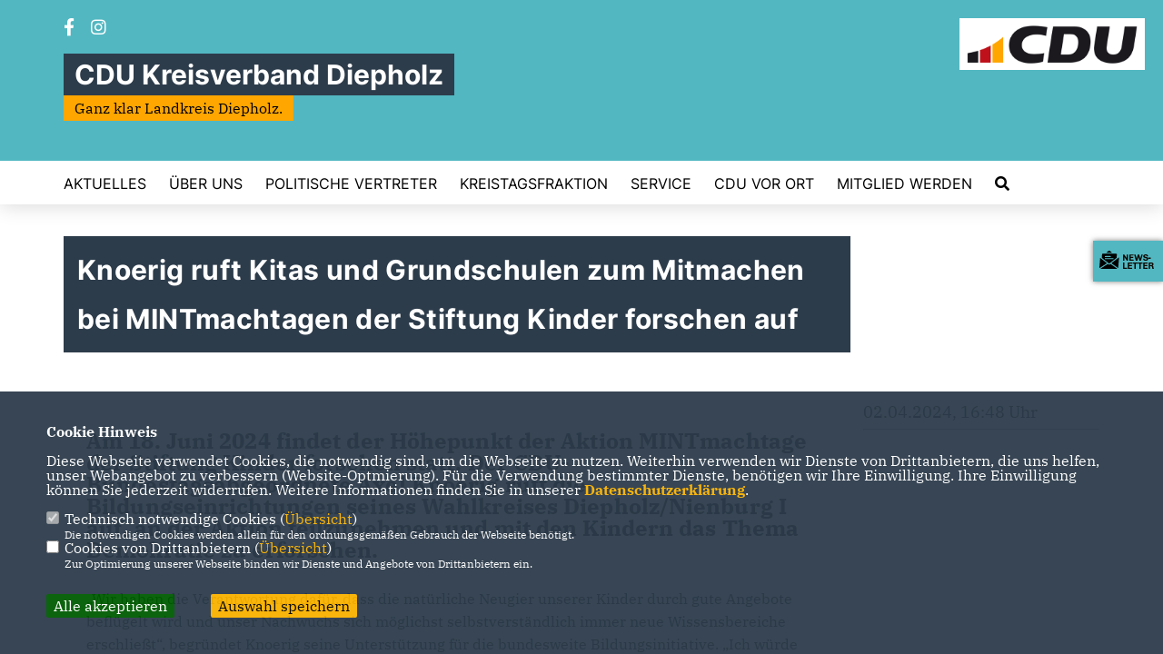

--- FILE ---
content_type: text/html; charset=ISO-8859-1
request_url: https://cdu-diepholz.de/news/lokal/658/Knoerig-ruft-Kitas-und-Grundschulen-zum-Mitmachen-bei-MINTmachtagen-der-Stiftung-Kinder-forschen-auf.html
body_size: 6415
content:
<!DOCTYPE html>


<html lang="de">
<head>
<title>Knoerig ruft Kitas und Grundschulen zum Mitmachen bei MINTmachtagen der Stiftung Kinder forschen auf</title>
<meta http-equiv="X-UA-Compatible" content="IE=edge">
		<meta name="viewport" content="width=device-width, initial-scale=1, maximum-scale=1.0, user-scalable=no">
	<meta http-equiv="content-type" content="text/html; charset=iso-8859-1">
<meta http-equiv="Content-Script-Type" content="text/javascript">
<meta http-equiv="Content-Style-Type" content="text/css">
<meta http-equiv="cache-control" content="no-cache">
<meta http-equiv="pragma" content="no-cache">
<meta name="description" content="Am 18. Juni 2024 findet der H&ouml;hepunkt der Aktion MINTmachtage der Stiftung Kinder forschen statt. Der CDU-Bundestagsabgeordnete Axel Knoerig ruft die Bildungseinrichtungen seines Wahlkreises Diepholz/Nienburg I auf, an der Aktion teilzunehmen und mit den Kindern das Thema Demokratie zu erforschen.
">
<meta name="author" content="CDU - Kreisverband Diepholz">
<meta name="keywords" content="">
<meta name="language" content="de">
<meta property="og:site_name" content="CDU - Kreisverband Diepholz" />
<meta property="og:type" content="website" />
<meta property="og:url" content="https://www.cdu-diepholz.de/news/lokal/658/Knoerig-ruft-Kitas-und-Grundschulen-zum-Mitmachen-bei-MINTmachtagen-der-Stiftung-Kinder-forschen-auf.html" />
<meta property="og:title" content="Knoerig ruft Kitas und Grundschulen zum Mitmachen bei MINTmachtagen der Stiftung Kinder forschen auf" />
<meta property="og:description" content="Am 18. Juni 2024 findet der H&ouml;hepunkt der Aktion MINTmachtage der Stiftung Kinder forschen statt. Der CDU-Bundestagsabgeordnete Axel Knoerig ruft die Bildungseinrichtungen seines Wahlkreises Diepholz/Nienburg I auf, an der Aktion teilzunehmen und mit den Kindern das Thema Demokratie zu erforschen.
" />
<meta property="og:image" content="https://www.cdu-diepholz.de/image/ogimage.jpg" />
<meta name="twitter:image" content="https://www.cdu-diepholz.de/image/ogimage.jpg" />
<meta data-embetty-server="https://embetty2.sharkness.de">
<script async src="/js/embetty.js"></script>
<meta name="robots" content="index, follow"><link rel="SHORTCUT ICON" type="image/x-icon" href="/image/favicon.ico"><script type="text/javascript" src="/functions/tools.js"></script>
	<link rel="stylesheet" href="/css/stoerer.css" type="text/css" media="screen" />
<link rel="stylesheet" type="text/css" href="/css/fonts/fontawesome-free-5.13.0-web/css/all.css">
<link rel="stylesheet" type="text/css" href="/css/klassik2022/news-basic.css" media="all">
<link rel="stylesheet" type="text/css" href="/css/klassik2022/style.css?810" media="all">
<link rel="stylesheet" type="text/css" href="/css/fonts/google/IBM-Plex-Serif/ibm-plex-serif.css"><link rel="stylesheet" type="text/css" href="/css/fonts/google/Inter/inter.css"><link rel="stylesheet" type="text/css" href="/css/klassik2022/custom_ci.css?238" media="all"><link rel="stylesheet" type="text/css" href="/js/klassik2022/lightbox/css/lightbox.css" media="all">
<link rel="stylesheet" type="text/css" href="/js/glightbox/dist/css/glightbox.css" media="all">

<script type="text/javascript">
/*<![CDATA[*/
/*_scriptCode*/

		/* decrypt helper function */
		function decryptCharcode(n,start,end,offset) {
			n = n + offset;
			if (offset > 0 && n > end) {
				n = start + (n - end - 1);
			} else if (offset < 0 && n < start) {
				n = end - (start - n - 1);
			}
			return String.fromCharCode(n);
		}
		
		/* decrypt string */
		function decryptString(enc,offset) {
			var dec = "";
			var len = enc.length;
			for(var i=0; i < len; i++) {
				var n = enc.charCodeAt(i);
				if (n >= 0x2B && n <= 0x3A) {
					dec += decryptCharcode(n,0x2B,0x3A,offset);	/* 0-9 . , - + / : */
				} else if (n >= 0x40 && n <= 0x5A) {
					dec += decryptCharcode(n,0x40,0x5A,offset);	/* A-Z @ */
				} else if (n >= 0x61 && n <= 0x7A) {
					dec += decryptCharcode(n,0x61,0x7A,offset);	/* a-z */
				} else {
					dec += enc.charAt(i);
				}
			}
			return dec;
		}
		/* decrypt spam-protected emails */
		function linkTo_UnCryptMailto(s) {
			location.href = decryptString(s,3);
		}
		

/*]]>*/
</script>
<link rel="apple-touch-icon" sizes="57x57" href="/image/templates/klassik2022/favicon/ci/apple-icon-57x57.png">
<link rel="apple-touch-icon" sizes="60x60" href="/image/templates/klassik2022/favicon/ci/apple-icon-60x60.png">
<link rel="apple-touch-icon" sizes="72x72" href="/image/templates/klassik2022/favicon/ci/apple-icon-72x72.png">
<link rel="apple-touch-icon" sizes="76x76" href="/image/templates/klassik2022/favicon/ci/apple-icon-76x76.png">
<link rel="apple-touch-icon" sizes="114x114" href="/image/templates/klassik2022/favicon/ci/apple-icon-114x114.png">
<link rel="apple-touch-icon" sizes="120x120" href="/image/templates/klassik2022/favicon/ci/apple-icon-120x120.png">
<link rel="apple-touch-icon" sizes="144x144" href="/image/templates/klassik2022/favicon/ci/apple-icon-144x144.png">
<link rel="apple-touch-icon" sizes="152x152" href="/image/templates/klassik2022/favicon/ci/apple-icon-152x152.png">
<link rel="apple-touch-icon" sizes="180x180" href="/image/templates/klassik2022/favicon/ci/apple-icon-180x180.png">
<link rel="icon" type="image/png" sizes="192x192"  href="/image/templates/klassik2022/favicon/ci/android-icon-192x192.png">
<link rel="icon" type="image/png" sizes="32x32" href="/image/templates/klassik2022/favicon/ci/favicon-32x32.png">
<link rel="icon" type="image/png" sizes="96x96" href="/image/templates/klassik2022/favicon/ci/favicon-96x96.png">
<link rel="icon" type="image/png" sizes="16x16" href="/image/templates/klassik2022/favicon/ci/favicon-16x16.png">
<link rel="manifest" href="/image/templates/klassik2022/favicon/ci/site.webmanifest">
<link rel="mask-icon" href="/image/templates/klassik2022/favicon/ci/safari-pinned-tab.svg" color="#bb232a">
<meta name="msapplication-TileColor" content="#000000">
<meta name="theme-color" content="#ffffff">
<meta name="msapplication-TileColor" content="#000000">
<meta name="theme-color" content="#ffffff">
<link rel="stylesheet" href="/css/klassik2022/jquery.modal.min.css" />

</head><body>		<header>
						<div id="sharkmenu_social">
																<div id="social">
					<a href="https://www.facebook.com/CDUKVDiepholz" target="_blank" title="Besuchen Sie uns auf Facebook"><i class="fab fa-facebook-f" title="Besuchen Sie uns auf Facebook" style="color:#000000;font-size:19px"></i></a>															<a href="https://www.instagram.com/cdu.diepholz/" target="_blank" title="Besuchen Sie uns auf Instagram"><i class="fab fa-instagram" title="Besuchen Sie uns auf Instagram" style="color:#000000;font-size:19px"></i></a>																																		</div>
													<div class="sharkmenu_social_dienstanbieter">CDU Kreisverband Diepholz</div>
					<div style="clear:left"></div>
					<div class="sharkmenu_social_claim">Ganz klar Landkreis Diepholz.</div>											</div>
						<a href="/" title="Startseite"><img src="/image/templates/klassik2022/logo_ci.png" id="logo" alt="Logo" title="Zur Startseite" /></a>
						<section class="header_nav">
				<div id="sharkmenu">
					<ul>
						<li class="lisocial">
							<div id="social2">
								<a href="https://www.facebook.com/CDUKVDiepholz" target="_blank"><i class="fab fa-facebook" style="color:#000000;font-size:19px"></i></a>																								<a href="https://www.instagram.com/cdu.diepholz/" target="_blank"><i class="fab fa-instagram" style="color:#000000;font-size:19px"></i></a>																																																							</div>
						</li><li ><a href="#op14_menu_Aktuelles">Aktuelles</a>									<ul><li><a href="/Neuigkeiten_p_25.html"><span class="title">Neuigkeiten</span></a><li><a href="/Termine_p_26.html"><span class="title">Termine</span></a></ul></li><li ><a href="#op15_menu_Ueber-uns">Über uns</a>									<ul><li><a href="/Kreisvorstand_p_33.html"><span class="title">Kreisvorstand</span></a><li><a href="/Geschaeftsstelle_p_73.html"><span class="title">Geschäftsstelle</span></a></ul></li><li class="sub "><a href="#">Politische Vertreter</a>									<ul><li><a href="http://www.axel-knoerig.de" target="_blank">Axel Knoerig MdB</a></li><li><a href="http://www.marcel-scharrelmann.de" target="_blank">Marcel Scharrelmann MdL</a></li><li><a href="https://www.frank-schmaedeke.de/" target="_blank">Dr. Frank Schmädeke MdL</a></li><li><a href="http://www.volker-meyer.eu" target="_blank">Volker Meyer Landrat</a></li><li><a href="https://www.david-mcallister.de" target="_blank">David McAllister MdEP</a></li></ul></li><li ><a href="/Kreistagsfraktion_p_90.html">Kreistagsfraktion</a></li><li class="sub "><a href="#">Service</a>									<ul><li><a href="https://www.axel-knoerig.de/media/newsletter/" target="_blank">Newsletter Axel Knoerig MdB</a></li><li><a href="https://marcel-scharrelmann.de/category/newsletter/" target="_blank">Newsletter Marcel Scharrelmann MdL</a></li><li><a href="https://frank-schmaedeke.de/tag/newsletter/" target="_blank">Newsletter Dr Frank Schmädeke MdL</a></li></ul></li><li ><a href="/CDU-vor-Ort_p_103.html">CDU vor Ort</a></li>	
										<li ><a href="https://archiv.cdu.de/mitgliedsformular" target="_blank">Mitglied werden</a></li><li><a href="/?p=suche"><i class="fa fa-search" alt="Inhalte suchen" title="Inhalte suchen"></i></a></li>					</ul>
				</div>
							</section>
		</header>		
					<section id="news658" class="section--headline-header">
				<div class="section--headline-header-box">
					<p class="section--headline-header-title">
						Knoerig ruft Kitas und Grundschulen zum Mitmachen bei MINTmachtagen der Stiftung Kinder forschen auf					</p>
				</div>
			</section>
				
		
		<div class="aside-layout">
			<div>
				<div class="section--news-detail">				
					<section id="cnews658" class="section--text">						<div class="section--text__copy"><h5><p>Am 18. Juni 2024 findet der H&ouml;hepunkt der Aktion MINTmachtage der Stiftung Kinder forschen statt. Der CDU-Bundestagsabgeordnete Axel Knoerig ruft die Bildungseinrichtungen seines Wahlkreises Diepholz/Nienburg I auf, an der Aktion teilzunehmen und mit den Kindern das Thema Demokratie zu erforschen.</p></h5><p>&bdquo;Wir haben die Verantwortung daf&uuml;r, dass die nat&uuml;rliche Neugier unserer Kinder durch gute Angebote befl&uuml;gelt wird und unser Nachwuchs sich m&ouml;glichst selbstverst&auml;ndlich immer neue Wissensbereiche erschlie&szlig;t&ldquo;, begr&uuml;ndet Knoerig seine Unterst&uuml;tzung f&uuml;r die bundesweite Bildungsinitiative. &bdquo;Ich w&uuml;rde mich deshalb freuen, wenn m&ouml;glichst viele heimische Kitas, Horte und Grundschulen die MINTmachtage feiern &ndash; sei es im Rahmen eines Forschungsfests, einer Projektwoche oder einer anderen, besonderen Aktion.&ldquo;</p>    <p>&nbsp;</p>    <p>Im Mittelpunkt der diesj&auml;hrigen MINTmachtage steht unter dem Motto &bdquo;Entdecken, Forschen, Freisein&ldquo; die Frage, wie Mathematik, Informatik, Naturwissenschaften und Technik dabei helfen, frei und selbstbestimmt zu leben. Themen wie Inklusion, Diversit&auml;t, Verantwortung und Nachhaltigkeit werden unter dem Freiheitsaspekt n&auml;her betrachtet.</p>						</div>
					</section>
					
									</div>
			</div>
			<aside>
				<h4 style="margin-bottom:20px; font-size:18px;font-weight:400;">02.04.2024, 16:48 Uhr<br><hr>				</h4>
							</aside>
		</div>
		<footer id="gofooter">
			<div class="columns">
				<div>
					<div class="section--footer-intro">
						<p>Homepage des CDU-Kreisverbandes Diepholz</p>
					</div>
					<p class="section--footer-social">
						<a href="#" target="_blank"><div class="circle-image xl:w-48 xl:h-48 mb-5 circle-footer-icon" style="display:none"><i class="fab fa-facebook-f" aria-hidden="true"></i></div></a>
						<a href="https://www.facebook.com/CDUKVDiepholz" target="_blank" title="CDU - Kreisverband Diepholz auf Facebook"><div class="circle-image xl:w-48 xl:h-48 mb-5 circle-footer-icon"><i class="fab fa-facebook-f" aria-hidden="true"></i></div></a>																		<a href="https://www.instagram.com/cdu.diepholz/" target="_blank" title="CDU - Kreisverband Diepholz auf Instagram"><div class="circle-image xl:w-48 xl:h-48 mb-5 circle-footer-icon"><i class="fab fa-instagram" aria-hidden="true"></i></div></a>																																				
					</p>
					<ul class="section--footer-menu">
								<li><a href="/impressum" title="Impressum">Impressum</a></li>
								<li><a href="/datenschutz" title="Datenschutz">Datenschutz</a></li>
								<li><a href="/kontakt" title="Kontakt">Kontakt</a></li>
					</ul>
				</div>
				<div style="margin: 0 5%">
					<div class="footer_link"><div class="footer_bezeichnung"><a href="https://www.cdu.de" target="_blank">CDU Deutschland</a></div><div class="footer_bild"><a href="https://www.cdu.de" target="_blank"><div class="circle-image xl:w-48 xl:h-48 mb-5 circle-footer-icon"><i class="fas fa-chevron-right" aria-hidden="true"></i></div></a></div></div><div class="footer_link"><div class="footer_bezeichnung"><a href="https://cdu-niedersachsen.de" target="_blank">CDU Niedersachsen</a></div><div class="footer_bild"><a href="https://cdu-niedersachsen.de" target="_blank"><div class="circle-image xl:w-48 xl:h-48 mb-5 circle-footer-icon"><i class="fas fa-chevron-right" aria-hidden="true"></i></div></a></div></div><div class="footer_link"><div class="footer_bezeichnung"><a href="https://www.mit-bund.de" target="_blank">MIT Bund</a></div><div class="footer_bild"><a href="https://www.mit-bund.de" target="_blank"><div class="circle-image xl:w-48 xl:h-48 mb-5 circle-footer-icon"><i class="fas fa-chevron-right" aria-hidden="true"></i></div></a></div></div>				</div>
				<div>
					<div class="footer_link"><div class="footer_bezeichnung"><a href="https://www.cda-bund.de" target="_blank">CDA Bund</a></div><div class="footer_bild"><a href="https://www.cda-bund.de" target="_blank"><div class="circle-image xl:w-48 xl:h-48 mb-5 circle-footer-icon"><i class="fas fa-chevron-right" aria-hidden="true"></i></div></a></div></div><div class="footer_link"><div class="footer_bezeichnung"><a href="https://www.junge-union.de/" target="_blank">Junge Union</a></div><div class="footer_bild"><a href="https://www.junge-union.de/" target="_blank"><div class="circle-image xl:w-48 xl:h-48 mb-5 circle-footer-icon"><i class="fas fa-chevron-right" aria-hidden="true"></i></div></a></div></div><div class="footer_link"><div class="footer_bezeichnung"><a href="https://www.senioren-union.de/" target="_blank">Senioren Union</a></div><div class="footer_bild"><a href="https://www.senioren-union.de/" target="_blank"><div class="circle-image xl:w-48 xl:h-48 mb-5 circle-footer-icon"><i class="fas fa-chevron-right" aria-hidden="true"></i></div></a></div></div>				</div>
				<div class="footer_end">
					<p>@2026 CDU - Kreisverband Diepholz<br>Alle Rechte vorbehalten.</p>
					<a href="https://www.sharkness.de" target="_blank"><span>Realisation: Sharkness Media GmbH & Co. KG</span></a>
				</div>
			</div>
			<div id="totop"></div>
		</footer>
				<div id="newsletter" class="section--newsletter">						<div>
							<div class="section--newsletter-form">
								<p class="section--newsletter__copy">Einfach Newsletter abonnieren und immer auf dem Laufenden sein!</p>
								<form action="/index.php#nlpos" method="POST">
									<input type="hidden" name="step" value="1">
									<input type="hidden" name="action" value="klassik2022newsletter">
									<div class="form_start_newsletter_zeile">
										<div class="label"></div>
										<div class="field">
											<input type="radio" name="newsletter[anrede]" value="Herr"> Herr
											<input type="radio" name="newsletter[anrede]" value="Frau"> Frau
										</div>
									</div>
									<input type="text" class="small" name="newsletter[vorname]" size="25" placeholder="Vorname" />
									<input type="text" class="small" name="newsletter[nachname]" size="25" placeholder="Nachname" />
									<input type="text" class="small" name="newsletter[email]" size="25" placeholder="E-Mail Adresse *" />
									<div class="form_start_newsletter_zeile">
										<div class="label"></div>
										<div class="field">
											<input type="checkbox" name="newsletter[einok]" value="1"> <strong><a href="#" onclick="$('.einwilligungserklaerung').toggle(400); return false;"><span class="einwilligunglabel" style="text-decoration: none;">Einwilligungserklärung</span></a></strong>
											<div class="einwilligungserklaerung" style="display: none; width:100%; margin-top: 20px;">Hiermit berechtige ich die CDU - Kreisverband Diepholz zur Nutzung der Daten im Sinn der aufrufbaren <a href="/datenschutz" target="_blank">Datenschutzerklärung</a>.											</div>
										</div>
									</div>
									<div class="form_start_newsletter_zeile"><div class="label"></div><div class="field"><input type="checkbox" name="newsletter[agbok]" value="1"> <span class="datenschutzerklaerung"><strong>Datenschutzerklärung</strong></span><br>Hiermit berechtige ich CDU - Kreisverband Diepholz zur Nutzung der Daten im Sinn der nachfolgenden <a href="1_datenschutz_Wichtige-Informationen-fuer-Sie.html" target="_blank">Datenschutzerklärung.*</a></div></div>
									<div style="float:left; width: 100%">
										<div class="frc-captcha" data-sitekey="FCMTV87LKSJNGJCU" data-lang="de"></div>
									</div>
									<input type="submit" value="Anmelden" class="button button-blue button-small newsletter_abonnieren2" name="abonnieren">
									<p class="section--newsletter-required">* Pflichtfeld!</p>
								</form>
								<div id="form_start_newsletter_hinweis2"></div>
							</div>
						</div>			<div id="newsletter-close"><span></span><span></span></div>
		</div>
		<div id="newsletter-toggle"></div>
				
		<script type="text/javascript" src="/js/klassik2022/jquery-3.7.1.min.js"></script>
		<script type="text/javascript" async src="/js/klassik2022/jquery.form.min.js"></script>
		<script type="text/javascript" async src="/js/klassik2022/lightbox/js/lightbox.js"></script>
		<script type="text/javascript" src="/js/glightbox/dist/js/glightbox.min.js"></script>
				<script type="text/javascript" src="/image/slider_dauer_84.js?3727"></script>
		<script type="text/javascript" src="/js/klassik2022/scripts.js?3615"></script>
		<script type="text/javascript" src="/js/isotope.js"></script>
		<script type="text/javascript" src="/js/imagesloaded.pkgd.min.js"></script>
				<script type="module" src="/js/FriendlyCaptcha/widget.module.min.js" async defer></script>
		<script nomodule src="/js/FriendlyCaptcha/widget.min.js" async defer></script>
		<script type="text/javascript" src="/js/klassik2022/custom.js"></script>
			<script>
				$(document).ready(function(){
			$('#ncd').click(function() { if($(this).is(':checked')){ $('.cok').prop('checked',true); } else { $('.cok').prop('checked',false); } });
			$('#cookie-rebutton').click(function() { $(this).hide(); $('#cookie-disclaimer').show(); });
			$('#cookieclose').click(function() { setCookie ('cookiehinweis1','1',60); checkCookie(1); });
			$('#cookieall').click(function() { setCookie ('cookiehinweis1','2',60); checkCookie(2); $('.cok').each(function() { $(this).prop("checked", true); }); });
			$('#cookieno').click(function()  { setCookie ('cookiehinweis1','3',60); checkCookie(3); });
			$('#cookiesel').click(function() {
				var dcookies = ''; var i = 0;
				$('.cok').each(function() {
					if($(this).is(':checked')){
						if (i>0) { dcookies = dcookies+',';}
						dcookies = dcookies+$(this).attr('idc');
						i++;
					}
				});
				setCookie ('cookiehinweis1','4',60);
				setCookie ('cookiedritt',dcookies,60);
				checkCookie(4);
			});
			checkCookie(0);
		});
			</script>
	<div id="cookie-disclaimer" style="display: none;">
		<style> 
			#cookie-disclaimer{ display:none;position:fixed;padding:10px 0; max-height:100%; overflow:auto; bottom:0;width:100%;z-index:100000;background-color:#2d3c4b;opacity:0.95;-moz-opacity:0.95;-ms-filter:"progid:DXImageTransform.Microsoft.Alpha(Opacity=95)";filter:alpha(opacity=90) }
			#cookie-disclaimer-content{ padding:2%;width:96%;margin-left:auto;margin-right:auto;text-align:left;color:#FFFFFF; font-size: 16px; }
			#cookie-disclaimer-content a { font-weight:bold;color:#FAB200 !important; text-decoration: none; }
			.btn_cookieall { float:left; background: #005c02; color: #FFFFFF; border-radius:2px; padding: 5px 8px; margin: -3px 10px 0px 0px; cursor:pointer; }
			.btn_cookieno  { display:none;float:left; background: #CCCCCC; color: #000000; border-radius:2px; padding: 5px 8px; margin: -3px 10px 0px 30px; cursor:pointer; }
			.btn_cookiesel { float:left; background:#FAB200; color: #000000; border-radius:2px; padding: 5px 8px; margin: -3px 10px 0px 30px; cursor:pointer; }
			
			@media all and (max-width: 1355px){
				#cookie-disclaimer-content{ font-size:16px; }
			}
			@media all and (max-width: 800px){
				.btn_cookieall { font-size:12px; float:left; background: #005c02; color: #FFFFFF; border-radius:2px; padding: 5px 8px; margin: -3px 10px 0px 0px; cursor:pointer; }
				.btn_cookieno  { font-size:12px; display:none;float:left; background: #CCCCCC; color: #000000; border-radius:2px; padding: 5px 8px; margin: -3px 10px 0px 30px; cursor:pointer; }
				.btn_cookiesel { font-size:12px; float:left; background:#FAB200; color: #000000; border-radius:2px; padding: 5px 8px; margin: -3px 10px 0px 30px; cursor:pointer; }
			}
		</style>
		<div id="cookie-disclaimer-content"><strong>Cookie Hinweis</strong><br /><br />Diese Webseite verwendet Cookies, die notwendig sind, um die Webseite zu nutzen. Weiterhin verwenden wir Dienste von Drittanbietern, die uns helfen, unser Webangebot zu verbessern (Website-Optmierung). F&uuml;r die Verwendung bestimmter Dienste, ben&ouml;tigen wir Ihre Einwilligung. Ihre Einwilligung k&ouml;nnen Sie jederzeit widerrufen. Weitere Informationen finden Sie in unserer <a href="/datenschutz">Datenschutzerkl&auml;rung</a>.			<br><br>
			<div style="float:left; width:100%;">
				<div style="width:20px;float:left;"><input type="checkbox" name="nc" id="nc" checked disabled readonly></div>
				<div style="float:left;width:90%;font-size:16px;">
					Technisch notwendige Cookies (<span onclick="$('#ncc').toggle('slow');" style="cursor:pointer; color:#FAB200">Übersicht</span>)<br>
					<span style="font-size:12px">Die notwendigen Cookies werden allein für den ordnungsgemäßen Gebrauch der Webseite benötigt. </span>
					<div id="ncc" style="display: none; padding: 20px 0px">
						<div style="float:left; width:100%;">
							<div style="width:20px;float:left;"><input type="checkbox" name="nc1" id="nc1" checked disabled readonly></div>
							<div style="float:left;">
								Javascipt<br>
								<span style="font-size:12px">Dieser Cookie (PHPSESSION) wird gesetzt, ob zu prüfen, ob Cookies generell verwendet werden können und speichert dies in einer eindeutigen ID.</span>
							</div>
						</div>
						<div style="float:left; width:100%;">
							<div style="width:20px;float:left;"><input type="checkbox" name="nc1" id="nc1" checked disabled readonly></div>
							<div style="float:left;">
								Cookie-Verwaltung<br>
								<span style="font-size:12px">Diese Cookies ("cookiehinweis1","cookiedritt") speichert Ihre gewählte Einstellungen zum Cookie-Management.</span>
							</div>
						</div>
					</div>
				</div>
			</div>			<div style="float:left; width:100%;">
				<div style="width:20px;float:left;"><input type="checkbox" name="ncd" id="ncd" class="dritt"></div>
				<div style="float:left;font-size:16px;width:90%">
					Cookies von Drittanbietern (<span onclick="$('#ncc2').toggle('slow');" style="cursor:pointer; color:#FAB200">Übersicht</span>)<br>
					<span style="font-size:12px">Zur Optimierung unserer Webseite binden wir Dienste und Angebote von Drittanbietern ein.</span>
					<div id="ncc2" style="display: none; padding: 20px 0px;  ">								<div style="float:left; width:100%;margin-bottom:10px;">
									<div style="width:20px;float:left;">
										<input type="checkbox"  name="nc2_11" id="nc2_11" class="cok" idc="11">
									</div>
									<div style="float:left; width:95%;">
										Newsletter Tracking (z.B. Inxmail, Mailchimp)<br><span style="font-size:12px">Diese Cookies nutzen wir, um die Wahrnehmung unserer Newsletter zu analysieren und statistische Auswertungen vornzunehmen.<br>Ich akzeptiere die Newsletter-Cookies. Weitere Informationen erhalten Sie in unserer Datenschutzerklärung.</span>
									</div>
								</div>
																																																																																																																																																																																																																																																																																</div>			
				</div>
			</div>
						<div style="float:left; width:100%;padding:30px 0;">
								<div id="cookieall" class="btn_cookieall">Alle akzeptieren</div>
				<div id="cookieno" class="btn_cookieno">Alle ablehnen</div>
				<div id="cookiesel" class="btn_cookiesel">Auswahl speichern</div>
							</div>
		</div>
	</div>
	<div id="cookie-content" style="display: none;"></div>
	<div id="cookie-rebutton" style="display:none;cursor:pointer;font-size:10px; position:fixed;left:0; bottom:0;padding: 0 2px;color:#FFFFFF; z-index:100000;background-color:#2d3c4b;opacity:0.9;-moz-opacity:0.9;-ms-filter:'progid:DXImageTransform.Microsoft.Alpha(Opacity=90)';filter:alpha(opacity=90)">Cookie-Einstellungen</div>
	</body>
</html>
